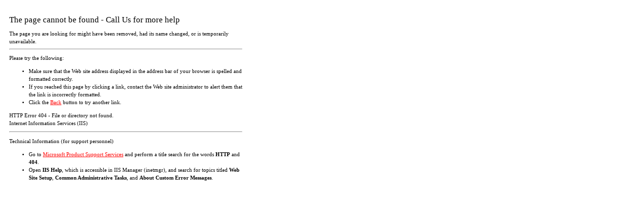

--- FILE ---
content_type: text/html;charset=UTF-8
request_url: https://healthchecksystems.com/boon_products.htm
body_size: 1115
content:

	<!DOCTYPE HTML PUBLIC "-//W3C//DTD HTML 4.01//EN" "http://www.w3.org/TR/html4/strict.dtd">
<HTML><HEAD><TITLE>The page cannot be found</TITLE>
<META HTTP-EQUIV="Content-Type" Content="text/html; charset=Windows-1252">
<STYLE type="text/css">
  BODY { font: 8pt/12pt verdana }
  H1 { font: 13pt/15pt verdana }
  H2 { font: 8pt/12pt verdana }
  A:link { color: red }
  A:visited { color: maroon }
</STYLE>
</HEAD><BODY><TABLE width=500 border=0 cellspacing=10><TR><TD>

<h1>The page cannot be found - Call Us for more help</h1>
The page you are looking for might have been removed, had its name changed, or is temporarily unavailable.
<hr>
<p>Please try the following:</p>
<ul>
<li>Make sure that the Web site address displayed in the address bar of your browser is spelled and formatted correctly.</li>
<li>If you reached this page by clicking a link, contact
 the Web site administrator to alert them that the link is incorrectly formatted.
</li>
<li>Click the <a href="javascript:history.back(1)">Back</a> button to try another link.</li>
</ul>
<h2>HTTP Error 404 - File or directory not found.<br>Internet Information Services (IIS)</h2>
<hr>
<p>Technical Information (for support personnel)</p>
<ul>
<li>Go to <a href="https://go.microsoft.com/fwlink/?linkid=8180">Microsoft Product Support Services</a> and perform a title search for the words <b>HTTP</b> and <b>404</b>.</li>
<li>Open <b>IIS Help</b>, which is accessible in IIS Manager (inetmgr),
 and search for topics titled <b>Web Site Setup</b>, <b>Common Administrative Tasks</b>, and <b>About Custom Error Messages</b>.</li>
</ul>

</TD></TR></TABLE><script defer src="https://static.cloudflareinsights.com/beacon.min.js/vcd15cbe7772f49c399c6a5babf22c1241717689176015" integrity="sha512-ZpsOmlRQV6y907TI0dKBHq9Md29nnaEIPlkf84rnaERnq6zvWvPUqr2ft8M1aS28oN72PdrCzSjY4U6VaAw1EQ==" data-cf-beacon='{"version":"2024.11.0","token":"317a0b50d0924413b9610473298d2111","r":1,"server_timing":{"name":{"cfCacheStatus":true,"cfEdge":true,"cfExtPri":true,"cfL4":true,"cfOrigin":true,"cfSpeedBrain":true},"location_startswith":null}}' crossorigin="anonymous"></script>
</BODY></HTML>